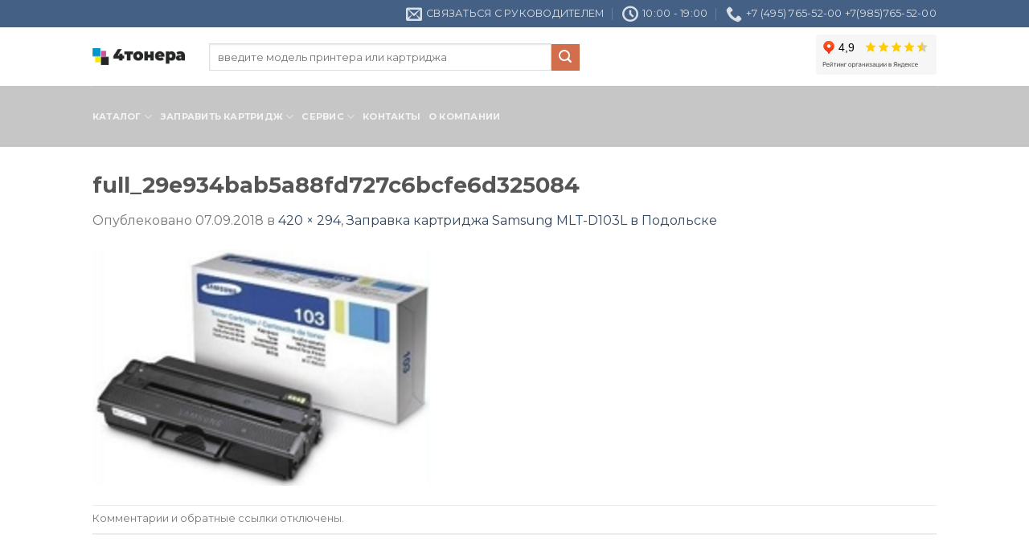

--- FILE ---
content_type: text/html; charset=UTF-8
request_url: https://4tonera.ru/?attachment_id=654
body_size: 14634
content:
<!DOCTYPE html>
<!--[if IE 9 ]> <html dir="ltr" lang="ru-RU" prefix="og: https://ogp.me/ns#" class="ie9 loading-site no-js"> <![endif]-->
<!--[if IE 8 ]> <html dir="ltr" lang="ru-RU" prefix="og: https://ogp.me/ns#" class="ie8 loading-site no-js"> <![endif]-->
<!--[if (gte IE 9)|!(IE)]><!--><html dir="ltr" lang="ru-RU" prefix="og: https://ogp.me/ns#" class="loading-site no-js"> <!--<![endif]-->
<head>
	<meta charset="UTF-8" />
	<link rel="profile" href="http://gmpg.org/xfn/11" />
	<link rel="pingback" href="https://4tonera.ru/xmlrpc.php" />

	<script>(function(html){html.className = html.className.replace(/\bno-js\b/,'js')})(document.documentElement);</script>
<title>full_29e934bab5a88fd727c6bcfe6d325084 | 4тонера</title>

		<!-- All in One SEO 4.9.3 - aioseo.com -->
	<meta name="robots" content="max-image-preview:large" />
	<meta name="author" content="admin"/>
	<link rel="canonical" href="https://4tonera.ru/?attachment_id=654#main" />
	<meta name="generator" content="All in One SEO (AIOSEO) 4.9.3" />
		<meta property="og:locale" content="ru_RU" />
		<meta property="og:site_name" content="4тонера | Заправка принтеров в Подольске, Климовске, Щербинке, Львовском" />
		<meta property="og:type" content="article" />
		<meta property="og:title" content="full_29e934bab5a88fd727c6bcfe6d325084 | 4тонера" />
		<meta property="og:url" content="https://4tonera.ru/?attachment_id=654#main" />
		<meta property="article:published_time" content="2018-09-06T21:31:45+00:00" />
		<meta property="article:modified_time" content="2018-09-06T21:31:51+00:00" />
		<meta name="twitter:card" content="summary" />
		<meta name="twitter:title" content="full_29e934bab5a88fd727c6bcfe6d325084 | 4тонера" />
		<script type="application/ld+json" class="aioseo-schema">
			{"@context":"https:\/\/schema.org","@graph":[{"@type":"BreadcrumbList","@id":"https:\/\/4tonera.ru\/?attachment_id=654#main#breadcrumblist","itemListElement":[{"@type":"ListItem","@id":"https:\/\/4tonera.ru#listItem","position":1,"name":"\u0413\u043b\u0430\u0432\u043d\u0430\u044f","item":"https:\/\/4tonera.ru","nextItem":{"@type":"ListItem","@id":"https:\/\/4tonera.ru\/?attachment_id=654#main#listItem","name":"full_29e934bab5a88fd727c6bcfe6d325084"}},{"@type":"ListItem","@id":"https:\/\/4tonera.ru\/?attachment_id=654#main#listItem","position":2,"name":"full_29e934bab5a88fd727c6bcfe6d325084","previousItem":{"@type":"ListItem","@id":"https:\/\/4tonera.ru#listItem","name":"\u0413\u043b\u0430\u0432\u043d\u0430\u044f"}}]},{"@type":"ItemPage","@id":"https:\/\/4tonera.ru\/?attachment_id=654#main#itempage","url":"https:\/\/4tonera.ru\/?attachment_id=654#main","name":"full_29e934bab5a88fd727c6bcfe6d325084 | 4\u0442\u043e\u043d\u0435\u0440\u0430","inLanguage":"ru-RU","isPartOf":{"@id":"https:\/\/4tonera.ru\/#website"},"breadcrumb":{"@id":"https:\/\/4tonera.ru\/?attachment_id=654#main#breadcrumblist"},"author":{"@id":"https:\/\/4tonera.ru\/author\/admin\/#author"},"creator":{"@id":"https:\/\/4tonera.ru\/author\/admin\/#author"},"datePublished":"2018-09-07T00:31:45+03:00","dateModified":"2018-09-07T00:31:51+03:00"},{"@type":"Organization","@id":"https:\/\/4tonera.ru\/#organization","name":"4\u0442\u043e\u043d\u0435\u0440\u0430","description":"\u0417\u0430\u043f\u0440\u0430\u0432\u043a\u0430 \u043f\u0440\u0438\u043d\u0442\u0435\u0440\u043e\u0432 \u0432 \u041f\u043e\u0434\u043e\u043b\u044c\u0441\u043a\u0435, \u041a\u043b\u0438\u043c\u043e\u0432\u0441\u043a\u0435, \u0429\u0435\u0440\u0431\u0438\u043d\u043a\u0435, \u041b\u044c\u0432\u043e\u0432\u0441\u043a\u043e\u043c","url":"https:\/\/4tonera.ru\/"},{"@type":"Person","@id":"https:\/\/4tonera.ru\/author\/admin\/#author","url":"https:\/\/4tonera.ru\/author\/admin\/","name":"admin","image":{"@type":"ImageObject","@id":"https:\/\/4tonera.ru\/?attachment_id=654#main#authorImage","url":"https:\/\/secure.gravatar.com\/avatar\/ac852d35f791429a4335a93500f3e0339c787e16bd65f1f4abf1b52b668ca724?s=96&d=mm&r=g","width":96,"height":96,"caption":"admin"}},{"@type":"WebSite","@id":"https:\/\/4tonera.ru\/#website","url":"https:\/\/4tonera.ru\/","name":"4\u0442\u043e\u043d\u0435\u0440\u0430","description":"\u0417\u0430\u043f\u0440\u0430\u0432\u043a\u0430 \u043f\u0440\u0438\u043d\u0442\u0435\u0440\u043e\u0432 \u0432 \u041f\u043e\u0434\u043e\u043b\u044c\u0441\u043a\u0435, \u041a\u043b\u0438\u043c\u043e\u0432\u0441\u043a\u0435, \u0429\u0435\u0440\u0431\u0438\u043d\u043a\u0435, \u041b\u044c\u0432\u043e\u0432\u0441\u043a\u043e\u043c","inLanguage":"ru-RU","publisher":{"@id":"https:\/\/4tonera.ru\/#organization"}}]}
		</script>
		<!-- All in One SEO -->

<meta name="viewport" content="width=device-width, initial-scale=1, maximum-scale=1" /><link rel='dns-prefetch' href='//fonts.googleapis.com' />
<link rel="alternate" type="application/rss+xml" title="4тонера &raquo; Лента" href="https://4tonera.ru/feed/" />
<link rel="alternate" type="application/rss+xml" title="4тонера &raquo; Лента комментариев" href="https://4tonera.ru/comments/feed/" />
<link rel="alternate" title="oEmbed (JSON)" type="application/json+oembed" href="https://4tonera.ru/wp-json/oembed/1.0/embed?url=https%3A%2F%2F4tonera.ru%2F%3Fattachment_id%3D654%23main" />
<link rel="alternate" title="oEmbed (XML)" type="text/xml+oembed" href="https://4tonera.ru/wp-json/oembed/1.0/embed?url=https%3A%2F%2F4tonera.ru%2F%3Fattachment_id%3D654%23main&#038;format=xml" />
<style id='wp-img-auto-sizes-contain-inline-css' type='text/css'>
img:is([sizes=auto i],[sizes^="auto," i]){contain-intrinsic-size:3000px 1500px}
/*# sourceURL=wp-img-auto-sizes-contain-inline-css */
</style>
<style id='wp-emoji-styles-inline-css' type='text/css'>

	img.wp-smiley, img.emoji {
		display: inline !important;
		border: none !important;
		box-shadow: none !important;
		height: 1em !important;
		width: 1em !important;
		margin: 0 0.07em !important;
		vertical-align: -0.1em !important;
		background: none !important;
		padding: 0 !important;
	}
/*# sourceURL=wp-emoji-styles-inline-css */
</style>
<style id='wp-block-library-inline-css' type='text/css'>
:root{--wp-block-synced-color:#7a00df;--wp-block-synced-color--rgb:122,0,223;--wp-bound-block-color:var(--wp-block-synced-color);--wp-editor-canvas-background:#ddd;--wp-admin-theme-color:#007cba;--wp-admin-theme-color--rgb:0,124,186;--wp-admin-theme-color-darker-10:#006ba1;--wp-admin-theme-color-darker-10--rgb:0,107,160.5;--wp-admin-theme-color-darker-20:#005a87;--wp-admin-theme-color-darker-20--rgb:0,90,135;--wp-admin-border-width-focus:2px}@media (min-resolution:192dpi){:root{--wp-admin-border-width-focus:1.5px}}.wp-element-button{cursor:pointer}:root .has-very-light-gray-background-color{background-color:#eee}:root .has-very-dark-gray-background-color{background-color:#313131}:root .has-very-light-gray-color{color:#eee}:root .has-very-dark-gray-color{color:#313131}:root .has-vivid-green-cyan-to-vivid-cyan-blue-gradient-background{background:linear-gradient(135deg,#00d084,#0693e3)}:root .has-purple-crush-gradient-background{background:linear-gradient(135deg,#34e2e4,#4721fb 50%,#ab1dfe)}:root .has-hazy-dawn-gradient-background{background:linear-gradient(135deg,#faaca8,#dad0ec)}:root .has-subdued-olive-gradient-background{background:linear-gradient(135deg,#fafae1,#67a671)}:root .has-atomic-cream-gradient-background{background:linear-gradient(135deg,#fdd79a,#004a59)}:root .has-nightshade-gradient-background{background:linear-gradient(135deg,#330968,#31cdcf)}:root .has-midnight-gradient-background{background:linear-gradient(135deg,#020381,#2874fc)}:root{--wp--preset--font-size--normal:16px;--wp--preset--font-size--huge:42px}.has-regular-font-size{font-size:1em}.has-larger-font-size{font-size:2.625em}.has-normal-font-size{font-size:var(--wp--preset--font-size--normal)}.has-huge-font-size{font-size:var(--wp--preset--font-size--huge)}.has-text-align-center{text-align:center}.has-text-align-left{text-align:left}.has-text-align-right{text-align:right}.has-fit-text{white-space:nowrap!important}#end-resizable-editor-section{display:none}.aligncenter{clear:both}.items-justified-left{justify-content:flex-start}.items-justified-center{justify-content:center}.items-justified-right{justify-content:flex-end}.items-justified-space-between{justify-content:space-between}.screen-reader-text{border:0;clip-path:inset(50%);height:1px;margin:-1px;overflow:hidden;padding:0;position:absolute;width:1px;word-wrap:normal!important}.screen-reader-text:focus{background-color:#ddd;clip-path:none;color:#444;display:block;font-size:1em;height:auto;left:5px;line-height:normal;padding:15px 23px 14px;text-decoration:none;top:5px;width:auto;z-index:100000}html :where(.has-border-color){border-style:solid}html :where([style*=border-top-color]){border-top-style:solid}html :where([style*=border-right-color]){border-right-style:solid}html :where([style*=border-bottom-color]){border-bottom-style:solid}html :where([style*=border-left-color]){border-left-style:solid}html :where([style*=border-width]){border-style:solid}html :where([style*=border-top-width]){border-top-style:solid}html :where([style*=border-right-width]){border-right-style:solid}html :where([style*=border-bottom-width]){border-bottom-style:solid}html :where([style*=border-left-width]){border-left-style:solid}html :where(img[class*=wp-image-]){height:auto;max-width:100%}:where(figure){margin:0 0 1em}html :where(.is-position-sticky){--wp-admin--admin-bar--position-offset:var(--wp-admin--admin-bar--height,0px)}@media screen and (max-width:600px){html :where(.is-position-sticky){--wp-admin--admin-bar--position-offset:0px}}

/*# sourceURL=wp-block-library-inline-css */
</style><link rel='stylesheet' id='wc-blocks-style-css' href='https://4tonera.ru/wp-content/plugins/woocommerce/assets/client/blocks/wc-blocks.css?ver=wc-10.4.3' type='text/css' media='all' />
<style id='global-styles-inline-css' type='text/css'>
:root{--wp--preset--aspect-ratio--square: 1;--wp--preset--aspect-ratio--4-3: 4/3;--wp--preset--aspect-ratio--3-4: 3/4;--wp--preset--aspect-ratio--3-2: 3/2;--wp--preset--aspect-ratio--2-3: 2/3;--wp--preset--aspect-ratio--16-9: 16/9;--wp--preset--aspect-ratio--9-16: 9/16;--wp--preset--color--black: #000000;--wp--preset--color--cyan-bluish-gray: #abb8c3;--wp--preset--color--white: #ffffff;--wp--preset--color--pale-pink: #f78da7;--wp--preset--color--vivid-red: #cf2e2e;--wp--preset--color--luminous-vivid-orange: #ff6900;--wp--preset--color--luminous-vivid-amber: #fcb900;--wp--preset--color--light-green-cyan: #7bdcb5;--wp--preset--color--vivid-green-cyan: #00d084;--wp--preset--color--pale-cyan-blue: #8ed1fc;--wp--preset--color--vivid-cyan-blue: #0693e3;--wp--preset--color--vivid-purple: #9b51e0;--wp--preset--gradient--vivid-cyan-blue-to-vivid-purple: linear-gradient(135deg,rgb(6,147,227) 0%,rgb(155,81,224) 100%);--wp--preset--gradient--light-green-cyan-to-vivid-green-cyan: linear-gradient(135deg,rgb(122,220,180) 0%,rgb(0,208,130) 100%);--wp--preset--gradient--luminous-vivid-amber-to-luminous-vivid-orange: linear-gradient(135deg,rgb(252,185,0) 0%,rgb(255,105,0) 100%);--wp--preset--gradient--luminous-vivid-orange-to-vivid-red: linear-gradient(135deg,rgb(255,105,0) 0%,rgb(207,46,46) 100%);--wp--preset--gradient--very-light-gray-to-cyan-bluish-gray: linear-gradient(135deg,rgb(238,238,238) 0%,rgb(169,184,195) 100%);--wp--preset--gradient--cool-to-warm-spectrum: linear-gradient(135deg,rgb(74,234,220) 0%,rgb(151,120,209) 20%,rgb(207,42,186) 40%,rgb(238,44,130) 60%,rgb(251,105,98) 80%,rgb(254,248,76) 100%);--wp--preset--gradient--blush-light-purple: linear-gradient(135deg,rgb(255,206,236) 0%,rgb(152,150,240) 100%);--wp--preset--gradient--blush-bordeaux: linear-gradient(135deg,rgb(254,205,165) 0%,rgb(254,45,45) 50%,rgb(107,0,62) 100%);--wp--preset--gradient--luminous-dusk: linear-gradient(135deg,rgb(255,203,112) 0%,rgb(199,81,192) 50%,rgb(65,88,208) 100%);--wp--preset--gradient--pale-ocean: linear-gradient(135deg,rgb(255,245,203) 0%,rgb(182,227,212) 50%,rgb(51,167,181) 100%);--wp--preset--gradient--electric-grass: linear-gradient(135deg,rgb(202,248,128) 0%,rgb(113,206,126) 100%);--wp--preset--gradient--midnight: linear-gradient(135deg,rgb(2,3,129) 0%,rgb(40,116,252) 100%);--wp--preset--font-size--small: 13px;--wp--preset--font-size--medium: 20px;--wp--preset--font-size--large: 36px;--wp--preset--font-size--x-large: 42px;--wp--preset--spacing--20: 0.44rem;--wp--preset--spacing--30: 0.67rem;--wp--preset--spacing--40: 1rem;--wp--preset--spacing--50: 1.5rem;--wp--preset--spacing--60: 2.25rem;--wp--preset--spacing--70: 3.38rem;--wp--preset--spacing--80: 5.06rem;--wp--preset--shadow--natural: 6px 6px 9px rgba(0, 0, 0, 0.2);--wp--preset--shadow--deep: 12px 12px 50px rgba(0, 0, 0, 0.4);--wp--preset--shadow--sharp: 6px 6px 0px rgba(0, 0, 0, 0.2);--wp--preset--shadow--outlined: 6px 6px 0px -3px rgb(255, 255, 255), 6px 6px rgb(0, 0, 0);--wp--preset--shadow--crisp: 6px 6px 0px rgb(0, 0, 0);}:where(.is-layout-flex){gap: 0.5em;}:where(.is-layout-grid){gap: 0.5em;}body .is-layout-flex{display: flex;}.is-layout-flex{flex-wrap: wrap;align-items: center;}.is-layout-flex > :is(*, div){margin: 0;}body .is-layout-grid{display: grid;}.is-layout-grid > :is(*, div){margin: 0;}:where(.wp-block-columns.is-layout-flex){gap: 2em;}:where(.wp-block-columns.is-layout-grid){gap: 2em;}:where(.wp-block-post-template.is-layout-flex){gap: 1.25em;}:where(.wp-block-post-template.is-layout-grid){gap: 1.25em;}.has-black-color{color: var(--wp--preset--color--black) !important;}.has-cyan-bluish-gray-color{color: var(--wp--preset--color--cyan-bluish-gray) !important;}.has-white-color{color: var(--wp--preset--color--white) !important;}.has-pale-pink-color{color: var(--wp--preset--color--pale-pink) !important;}.has-vivid-red-color{color: var(--wp--preset--color--vivid-red) !important;}.has-luminous-vivid-orange-color{color: var(--wp--preset--color--luminous-vivid-orange) !important;}.has-luminous-vivid-amber-color{color: var(--wp--preset--color--luminous-vivid-amber) !important;}.has-light-green-cyan-color{color: var(--wp--preset--color--light-green-cyan) !important;}.has-vivid-green-cyan-color{color: var(--wp--preset--color--vivid-green-cyan) !important;}.has-pale-cyan-blue-color{color: var(--wp--preset--color--pale-cyan-blue) !important;}.has-vivid-cyan-blue-color{color: var(--wp--preset--color--vivid-cyan-blue) !important;}.has-vivid-purple-color{color: var(--wp--preset--color--vivid-purple) !important;}.has-black-background-color{background-color: var(--wp--preset--color--black) !important;}.has-cyan-bluish-gray-background-color{background-color: var(--wp--preset--color--cyan-bluish-gray) !important;}.has-white-background-color{background-color: var(--wp--preset--color--white) !important;}.has-pale-pink-background-color{background-color: var(--wp--preset--color--pale-pink) !important;}.has-vivid-red-background-color{background-color: var(--wp--preset--color--vivid-red) !important;}.has-luminous-vivid-orange-background-color{background-color: var(--wp--preset--color--luminous-vivid-orange) !important;}.has-luminous-vivid-amber-background-color{background-color: var(--wp--preset--color--luminous-vivid-amber) !important;}.has-light-green-cyan-background-color{background-color: var(--wp--preset--color--light-green-cyan) !important;}.has-vivid-green-cyan-background-color{background-color: var(--wp--preset--color--vivid-green-cyan) !important;}.has-pale-cyan-blue-background-color{background-color: var(--wp--preset--color--pale-cyan-blue) !important;}.has-vivid-cyan-blue-background-color{background-color: var(--wp--preset--color--vivid-cyan-blue) !important;}.has-vivid-purple-background-color{background-color: var(--wp--preset--color--vivid-purple) !important;}.has-black-border-color{border-color: var(--wp--preset--color--black) !important;}.has-cyan-bluish-gray-border-color{border-color: var(--wp--preset--color--cyan-bluish-gray) !important;}.has-white-border-color{border-color: var(--wp--preset--color--white) !important;}.has-pale-pink-border-color{border-color: var(--wp--preset--color--pale-pink) !important;}.has-vivid-red-border-color{border-color: var(--wp--preset--color--vivid-red) !important;}.has-luminous-vivid-orange-border-color{border-color: var(--wp--preset--color--luminous-vivid-orange) !important;}.has-luminous-vivid-amber-border-color{border-color: var(--wp--preset--color--luminous-vivid-amber) !important;}.has-light-green-cyan-border-color{border-color: var(--wp--preset--color--light-green-cyan) !important;}.has-vivid-green-cyan-border-color{border-color: var(--wp--preset--color--vivid-green-cyan) !important;}.has-pale-cyan-blue-border-color{border-color: var(--wp--preset--color--pale-cyan-blue) !important;}.has-vivid-cyan-blue-border-color{border-color: var(--wp--preset--color--vivid-cyan-blue) !important;}.has-vivid-purple-border-color{border-color: var(--wp--preset--color--vivid-purple) !important;}.has-vivid-cyan-blue-to-vivid-purple-gradient-background{background: var(--wp--preset--gradient--vivid-cyan-blue-to-vivid-purple) !important;}.has-light-green-cyan-to-vivid-green-cyan-gradient-background{background: var(--wp--preset--gradient--light-green-cyan-to-vivid-green-cyan) !important;}.has-luminous-vivid-amber-to-luminous-vivid-orange-gradient-background{background: var(--wp--preset--gradient--luminous-vivid-amber-to-luminous-vivid-orange) !important;}.has-luminous-vivid-orange-to-vivid-red-gradient-background{background: var(--wp--preset--gradient--luminous-vivid-orange-to-vivid-red) !important;}.has-very-light-gray-to-cyan-bluish-gray-gradient-background{background: var(--wp--preset--gradient--very-light-gray-to-cyan-bluish-gray) !important;}.has-cool-to-warm-spectrum-gradient-background{background: var(--wp--preset--gradient--cool-to-warm-spectrum) !important;}.has-blush-light-purple-gradient-background{background: var(--wp--preset--gradient--blush-light-purple) !important;}.has-blush-bordeaux-gradient-background{background: var(--wp--preset--gradient--blush-bordeaux) !important;}.has-luminous-dusk-gradient-background{background: var(--wp--preset--gradient--luminous-dusk) !important;}.has-pale-ocean-gradient-background{background: var(--wp--preset--gradient--pale-ocean) !important;}.has-electric-grass-gradient-background{background: var(--wp--preset--gradient--electric-grass) !important;}.has-midnight-gradient-background{background: var(--wp--preset--gradient--midnight) !important;}.has-small-font-size{font-size: var(--wp--preset--font-size--small) !important;}.has-medium-font-size{font-size: var(--wp--preset--font-size--medium) !important;}.has-large-font-size{font-size: var(--wp--preset--font-size--large) !important;}.has-x-large-font-size{font-size: var(--wp--preset--font-size--x-large) !important;}
/*# sourceURL=global-styles-inline-css */
</style>

<style id='classic-theme-styles-inline-css' type='text/css'>
/*! This file is auto-generated */
.wp-block-button__link{color:#fff;background-color:#32373c;border-radius:9999px;box-shadow:none;text-decoration:none;padding:calc(.667em + 2px) calc(1.333em + 2px);font-size:1.125em}.wp-block-file__button{background:#32373c;color:#fff;text-decoration:none}
/*# sourceURL=/wp-includes/css/classic-themes.min.css */
</style>
<style id='woocommerce-inline-inline-css' type='text/css'>
.woocommerce form .form-row .required { visibility: visible; }
/*# sourceURL=woocommerce-inline-inline-css */
</style>
<link rel='stylesheet' id='flatsome-main-css' href='https://4tonera.ru/wp-content/themes/flatsome/assets/css/flatsome.css?ver=3.14.3' type='text/css' media='all' />
<style id='flatsome-main-inline-css' type='text/css'>
@font-face {
				font-family: "fl-icons";
				font-display: block;
				src: url(https://4tonera.ru/wp-content/themes/flatsome/assets/css/icons/fl-icons.eot?v=3.14.3);
				src:
					url(https://4tonera.ru/wp-content/themes/flatsome/assets/css/icons/fl-icons.eot#iefix?v=3.14.3) format("embedded-opentype"),
					url(https://4tonera.ru/wp-content/themes/flatsome/assets/css/icons/fl-icons.woff2?v=3.14.3) format("woff2"),
					url(https://4tonera.ru/wp-content/themes/flatsome/assets/css/icons/fl-icons.ttf?v=3.14.3) format("truetype"),
					url(https://4tonera.ru/wp-content/themes/flatsome/assets/css/icons/fl-icons.woff?v=3.14.3) format("woff"),
					url(https://4tonera.ru/wp-content/themes/flatsome/assets/css/icons/fl-icons.svg?v=3.14.3#fl-icons) format("svg");
			}
/*# sourceURL=flatsome-main-inline-css */
</style>
<link rel='stylesheet' id='flatsome-shop-css' href='https://4tonera.ru/wp-content/themes/flatsome/assets/css/flatsome-shop.css?ver=3.14.3' type='text/css' media='all' />
<link rel='stylesheet' id='flatsome-style-css' href='https://4tonera.ru/wp-content/themes/flatsome-child/style.css?ver=3.0' type='text/css' media='all' />
<link rel='stylesheet' id='flatsome-googlefonts-css' href='//fonts.googleapis.com/css?family=Montserrat%3Aregular%2C700%2Cregular%2C700%7CMontserrat+Alternates%3Aregular%2Cregular&#038;display=swap&#038;ver=3.9' type='text/css' media='all' />
<script type="text/javascript" src="https://4tonera.ru/wp-includes/js/jquery/jquery.min.js?ver=3.7.1" id="jquery-core-js"></script>
<script type="text/javascript" src="https://4tonera.ru/wp-includes/js/jquery/jquery-migrate.min.js?ver=3.4.1" id="jquery-migrate-js"></script>
<script type="text/javascript" src="https://4tonera.ru/wp-content/plugins/woocommerce/assets/js/jquery-blockui/jquery.blockUI.min.js?ver=2.7.0-wc.10.4.3" id="wc-jquery-blockui-js" defer="defer" data-wp-strategy="defer"></script>
<script type="text/javascript" src="https://4tonera.ru/wp-content/plugins/woocommerce/assets/js/js-cookie/js.cookie.min.js?ver=2.1.4-wc.10.4.3" id="wc-js-cookie-js" defer="defer" data-wp-strategy="defer"></script>
<script type="text/javascript" id="woocommerce-js-extra">
/* <![CDATA[ */
var woocommerce_params = {"ajax_url":"/wp-admin/admin-ajax.php","wc_ajax_url":"/?wc-ajax=%%endpoint%%","i18n_password_show":"\u041f\u043e\u043a\u0430\u0437\u0430\u0442\u044c \u043f\u0430\u0440\u043e\u043b\u044c","i18n_password_hide":"\u0421\u043a\u0440\u044b\u0442\u044c \u043f\u0430\u0440\u043e\u043b\u044c"};
//# sourceURL=woocommerce-js-extra
/* ]]> */
</script>
<script type="text/javascript" src="https://4tonera.ru/wp-content/plugins/woocommerce/assets/js/frontend/woocommerce.min.js?ver=10.4.3" id="woocommerce-js" defer="defer" data-wp-strategy="defer"></script>
<link rel="https://api.w.org/" href="https://4tonera.ru/wp-json/" /><link rel="alternate" title="JSON" type="application/json" href="https://4tonera.ru/wp-json/wp/v2/media/654" /><link rel="EditURI" type="application/rsd+xml" title="RSD" href="https://4tonera.ru/xmlrpc.php?rsd" />
<meta name="generator" content="WordPress 6.9" />
<meta name="generator" content="WooCommerce 10.4.3" />
<link rel='shortlink' href='https://4tonera.ru/?p=654' />
<style>.bg{opacity: 0; transition: opacity 1s; -webkit-transition: opacity 1s;} .bg-loaded{opacity: 1;}</style><!--[if IE]><link rel="stylesheet" type="text/css" href="https://4tonera.ru/wp-content/themes/flatsome/assets/css/ie-fallback.css"><script src="//cdnjs.cloudflare.com/ajax/libs/html5shiv/3.6.1/html5shiv.js"></script><script>var head = document.getElementsByTagName('head')[0],style = document.createElement('style');style.type = 'text/css';style.styleSheet.cssText = ':before,:after{content:none !important';head.appendChild(style);setTimeout(function(){head.removeChild(style);}, 0);</script><script src="https://4tonera.ru/wp-content/themes/flatsome/assets/libs/ie-flexibility.js"></script><![endif]-->	<noscript><style>.woocommerce-product-gallery{ opacity: 1 !important; }</style></noscript>
	<link rel="icon" href="https://4tonera.ru/wp-content/uploads/2019/12/Лого-прозрачный-фон-100x100.png" sizes="32x32" />
<link rel="icon" href="https://4tonera.ru/wp-content/uploads/2019/12/Лого-прозрачный-фон.png" sizes="192x192" />
<link rel="apple-touch-icon" href="https://4tonera.ru/wp-content/uploads/2019/12/Лого-прозрачный-фон.png" />
<meta name="msapplication-TileImage" content="https://4tonera.ru/wp-content/uploads/2019/12/Лого-прозрачный-фон.png" />
<style id="custom-css" type="text/css">:root {--primary-color: #446084;}.header-main{height: 73px}#logo img{max-height: 73px}#logo{width:115px;}.header-bottom{min-height: 76px}.header-top{min-height: 20px}.transparent .header-main{height: 265px}.transparent #logo img{max-height: 265px}.has-transparent + .page-title:first-of-type,.has-transparent + #main > .page-title,.has-transparent + #main > div > .page-title,.has-transparent + #main .page-header-wrapper:first-of-type .page-title{padding-top: 345px;}.header.show-on-scroll,.stuck .header-main{height:73px!important}.stuck #logo img{max-height: 73px!important}.search-form{ width: 61%;}.header-bg-color, .header-wrapper {background-color: rgba(255,255,255,0.9)}.header-bottom {background-color: #c6c6c6}.header-wrapper:not(.stuck) .header-main .header-nav{margin-top: 1px }.stuck .header-main .nav > li > a{line-height: 50px }@media (max-width: 549px) {.header-main{height: 30px}#logo img{max-height: 30px}}.nav-dropdown{border-radius:15px}.nav-dropdown{font-size:50%}body{font-size: 100%;}@media screen and (max-width: 549px){body{font-size: 100%;}}body{font-family:"Montserrat", sans-serif}body{font-weight: 0}.nav > li > a {font-family:"Montserrat", sans-serif;}.mobile-sidebar-levels-2 .nav > li > ul > li > a {font-family:"Montserrat", sans-serif;}.nav > li > a {font-weight: 700;}.mobile-sidebar-levels-2 .nav > li > ul > li > a {font-weight: 700;}h1,h2,h3,h4,h5,h6,.heading-font, .off-canvas-center .nav-sidebar.nav-vertical > li > a{font-family: "Montserrat", sans-serif;}h1,h2,h3,h4,h5,h6,.heading-font,.banner h1,.banner h2{font-weight: 700;}.alt-font{font-family: "Montserrat Alternates", sans-serif;}.alt-font{font-weight: 0!important;}@media screen and (min-width: 550px){.products .box-vertical .box-image{min-width: 247px!important;width: 247px!important;}}.header-main .social-icons,.header-main .cart-icon strong,.header-main .menu-title,.header-main .header-button > .button.is-outline,.header-main .nav > li > a > i:not(.icon-angle-down){color: #dd3333!important;}.header-main .header-button > .button.is-outline,.header-main .cart-icon strong:after,.header-main .cart-icon strong{border-color: #dd3333!important;}.header-main .header-button > .button:not(.is-outline){background-color: #dd3333!important;}.header-main .current-dropdown .cart-icon strong,.header-main .header-button > .button:hover,.header-main .header-button > .button:hover i,.header-main .header-button > .button:hover span{color:#FFF!important;}.header-main .menu-title:hover,.header-main .social-icons a:hover,.header-main .header-button > .button.is-outline:hover,.header-main .nav > li > a:hover > i:not(.icon-angle-down){color: #000000!important;}.header-main .current-dropdown .cart-icon strong,.header-main .header-button > .button:hover{background-color: #000000!important;}.header-main .current-dropdown .cart-icon strong:after,.header-main .current-dropdown .cart-icon strong,.header-main .header-button > .button:hover{border-color: #000000!important;}.label-new.menu-item > a:after{content:"Новое";}.label-hot.menu-item > a:after{content:"Горячее предложение";}.label-sale.menu-item > a:after{content:"Распродажа";}.label-popular.menu-item > a:after{content:"Самые популярные";}</style>		<style type="text/css" id="wp-custom-css">
			.top-bar-nav>li:first-child {
    display: none;
}

.formatted_desc th {
    background-color: #727272;
    color: #fff;
    padding: 5px;
    font-size: 14px;
    text-transform: none;
}

.formatted_desc td {
    padding: 5px;
}

.formatted_desc tr:nth-child(even) td {
    background-color: #E5E5E5;
}

.formatted_desc th:nth-child(n+3), .formatted_desc td:nth-child(n+3) {
    text-align: center;
}

.formatted_desc tr:hover td {
    /* 	color: #000; */
    background-color: #ccc;
}

.formatted_desc td:nth-child(-n +2) strong {
    font-weight: normal;
    color: red;
}

.formatted_desc ul {
    margin: 0;
    padding: 0;
    list-style: none;
}

.formatted_desc li {
    margin: 0;
    position: relative;
}

.formatted_desc td:nth-child(-n +2) li {
    padding-left: 18px;
}

/* цвета картриджей в таблицу */

.formatted_desc td span {
    display: block;
}

.formatted_desc td span+br {
    display: none;
}

.formatted_desc td:first-child span {
    position: relative;
    padding-left: 18px;
}

.formatted_desc td:nth-child(-n +2) span::before, .formatted_desc td:nth-child(-n +2) li::before {
    content: "";
    position: absolute;
    left: 0;
    top: 50%;
    transform: translatey(-50%);
    width: 13px;
    height: 13px;
    border-radius: 50%;
}

.formatted_desc td .black::before {
    background-color: #000;
}

.formatted_desc td .cyan::before {
    background-color: #00FFFF;
}

.formatted_desc td .magenta::before {
    background-color: #FF00FF;
}

.formatted_desc td .yellow::before {
    background-color: #FFFF00;
}		</style>
		</head>

<body class="attachment wp-singular attachment-template-default single single-attachment postid-654 attachmentid-654 attachment-jpeg wp-theme-flatsome wp-child-theme-flatsome-child theme-flatsome woocommerce-no-js lightbox nav-dropdown-has-arrow nav-dropdown-has-shadow nav-dropdown-has-border catalog-mode">


<a class="skip-link screen-reader-text" href="#main">Skip to content</a>

<div id="wrapper">

	
	<header id="header" class="header has-sticky sticky-jump">
		<div class="header-wrapper">
			<div id="top-bar" class="header-top hide-for-sticky nav-dark">
    <div class="flex-row container">
      <div class="flex-col hide-for-medium flex-left">
          <ul class="nav nav-left medium-nav-center nav-small  nav-tabs">
                        </ul>
      </div>

      <div class="flex-col hide-for-medium flex-center">
          <ul class="nav nav-center nav-small  nav-tabs">
                        </ul>
      </div>

      <div class="flex-col hide-for-medium flex-right">
         <ul class="nav top-bar-nav nav-right nav-small  nav-tabs">
              <li><a href="https://4tonera.ru/wp-admin/customize.php?url=https://4tonera.ru/?attachment_id=654#main&autofocus%5Bsection%5D=menu_locations">Assign a menu in Theme Options > Menus</a></li><li class="header-contact-wrapper">
		<ul id="header-contact" class="nav nav-divided nav-uppercase header-contact">
		
						<li class="">
			  <a href="mailto:info@4tonera.ru" class="tooltip" title="info@4tonera.ru">
				  <i class="icon-envelop" ></i>			       <span>
			       	связаться с руководителем			       </span>
			  </a>
			</li>
					
						<li class="">
			  <a class="tooltip" title="10:00 - 19:00 ">
			  	   <i class="icon-clock" ></i>			        <span>10:00 - 19:00</span>
			  </a>
			 </li>
			
						<li class="">
			  <a href="tel:+7 (495) 765-52-00 +7(985)765-52-00‬" class="tooltip" title="+7 (495) 765-52-00 +7(985)765-52-00‬">
			     <i class="icon-phone" ></i>			      <span>+7 (495) 765-52-00 +7(985)765-52-00‬</span>
			  </a>
			</li>
				</ul>
</li>          </ul>
      </div>

            <div class="flex-col show-for-medium flex-grow">
          <ul class="nav nav-center nav-small mobile-nav  nav-tabs">
              <li class="header-contact-wrapper">
		<ul id="header-contact" class="nav nav-divided nav-uppercase header-contact">
		
						<li class="">
			  <a href="mailto:info@4tonera.ru" class="tooltip" title="info@4tonera.ru">
				  <i class="icon-envelop" ></i>			       <span>
			       	связаться с руководителем			       </span>
			  </a>
			</li>
					
						<li class="">
			  <a class="tooltip" title="10:00 - 19:00 ">
			  	   <i class="icon-clock" ></i>			        <span>10:00 - 19:00</span>
			  </a>
			 </li>
			
						<li class="">
			  <a href="tel:+7 (495) 765-52-00 +7(985)765-52-00‬" class="tooltip" title="+7 (495) 765-52-00 +7(985)765-52-00‬">
			     <i class="icon-phone" ></i>			      <span>+7 (495) 765-52-00 +7(985)765-52-00‬</span>
			  </a>
			</li>
				</ul>
</li>          </ul>
      </div>
      
    </div>
</div>
<div id="masthead" class="header-main ">
      <div class="header-inner flex-row container logo-left medium-logo-center" role="navigation">

          <!-- Logo -->
          <div id="logo" class="flex-col logo">
            <!-- Header logo -->
<a href="https://4tonera.ru/" title="4тонера - Заправка принтеров в Подольске, Климовске, Щербинке, Львовском" rel="home">
    <img width="115" height="73" src="https://4tonera.ru/wp-content/uploads/2019/12/Черный-исходник-4тонера.png" class="header_logo header-logo" alt="4тонера"/><img  width="115" height="73" src="https://4tonera.ru/wp-content/uploads/2019/12/Черный-исходник-4тонера.png" class="header-logo-dark" alt="4тонера"/></a>
          </div>

          <!-- Mobile Left Elements -->
          <div class="flex-col show-for-medium flex-left">
            <ul class="mobile-nav nav nav-left ">
              <li class="nav-icon has-icon">
  <div class="header-button">		<a href="#" data-open="#main-menu" data-pos="left" data-bg="main-menu-overlay" data-color="" class="icon button circle is-outline is-small" aria-label="Menu" aria-controls="main-menu" aria-expanded="false">
		
		  <i class="icon-menu" ></i>
		  <span class="menu-title uppercase hide-for-small">Menu</span>		</a>
	 </div> </li>            </ul>
          </div>

          <!-- Left Elements -->
          <div class="flex-col hide-for-medium flex-left
            flex-grow">
            <ul class="header-nav header-nav-main nav nav-left  nav-box nav-uppercase" >
              <li class="header-search-form search-form html relative has-icon">
	<div class="header-search-form-wrapper">
		<div class="searchform-wrapper ux-search-box relative is-normal"><form role="search" method="get" class="searchform" action="https://4tonera.ru/">
	<div class="flex-row relative">
						<div class="flex-col flex-grow">
			<label class="screen-reader-text" for="woocommerce-product-search-field-0">Искать:</label>
			<input type="search" id="woocommerce-product-search-field-0" class="search-field mb-0" placeholder="введите модель принтера или картриджа" value="" name="s" />
			<input type="hidden" name="post_type" value="product" />
					</div>
		<div class="flex-col">
			<button type="submit" value="Поиск" class="ux-search-submit submit-button secondary button icon mb-0" aria-label="Submit">
				<i class="icon-search" ></i>			</button>
		</div>
	</div>
	<div class="live-search-results text-left z-top"></div>
</form>
</div>	</div>
</li>            </ul>
          </div>

          <!-- Right Elements -->
          <div class="flex-col hide-for-medium flex-right">
            <ul class="header-nav header-nav-main nav nav-right  nav-box nav-uppercase">
              <li class="html custom html_topbar_left"><iframe src="https://yandex.ru/sprav/widget/rating-badge/145137031259?type=rating" width="150" height="50" frameborder="0"></iframe></li>            </ul>
          </div>

          <!-- Mobile Right Elements -->
          <div class="flex-col show-for-medium flex-right">
            <ul class="mobile-nav nav nav-right ">
                          </ul>
          </div>

      </div>
     
            <div class="container"><div class="top-divider full-width"></div></div>
      </div><div id="wide-nav" class="header-bottom wide-nav nav-dark">
    <div class="flex-row container">

                        <div class="flex-col hide-for-medium flex-left">
                <ul class="nav header-nav header-bottom-nav nav-left  nav-line-grow nav-size-small nav-spacing-small nav-uppercase">
                    <li id="menu-item-82" class="menu-item menu-item-type-post_type menu-item-object-page menu-item-home menu-item-has-children menu-item-82 menu-item-design-default has-dropdown"><a href="https://4tonera.ru/" class="nav-top-link">Каталог<i class="icon-angle-down" ></i></a>
<ul class="sub-menu nav-dropdown nav-dropdown-bold dropdown-uppercase">
	<li id="menu-item-2258" class="menu-item menu-item-type-taxonomy menu-item-object-product_cat menu-item-has-children menu-item-2258 nav-dropdown-col"><a href="https://4tonera.ru/product-category/kartridzhi/">Картриджи</a>
	<ul class="sub-menu nav-column nav-dropdown-bold dropdown-uppercase">
		<li id="menu-item-2260" class="menu-item menu-item-type-taxonomy menu-item-object-product_cat menu-item-2260"><a href="https://4tonera.ru/product-category/kartridzhi/kartridzhi-brother-kartridzhi/">Картриджи Brother</a></li>
		<li id="menu-item-2261" class="menu-item menu-item-type-taxonomy menu-item-object-product_cat menu-item-2261"><a href="https://4tonera.ru/product-category/kartridzhi/kartridzhi-canon-kartridzhi/">Картриджи Canon</a></li>
		<li id="menu-item-2259" class="menu-item menu-item-type-taxonomy menu-item-object-product_cat menu-item-2259"><a href="https://4tonera.ru/product-category/kartridzhi/karitridzhi-epson/">Каритриджи Epson</a></li>
		<li id="menu-item-2262" class="menu-item menu-item-type-taxonomy menu-item-object-product_cat menu-item-2262"><a href="https://4tonera.ru/product-category/kartridzhi/kartridzhi-hp-kartridzhi/">Картриджи HP</a></li>
		<li id="menu-item-2263" class="menu-item menu-item-type-taxonomy menu-item-object-product_cat menu-item-2263"><a href="https://4tonera.ru/product-category/kartridzhi/kartridzhi-konica-minolta-kartridzhi/">Картриджи Konica Minolta</a></li>
		<li id="menu-item-2264" class="menu-item menu-item-type-taxonomy menu-item-object-product_cat menu-item-2264"><a href="https://4tonera.ru/product-category/kartridzhi/kartridzhi-kyocera-kartridzhi/">Картриджи Kyocera</a></li>
		<li id="menu-item-2265" class="menu-item menu-item-type-taxonomy menu-item-object-product_cat menu-item-2265"><a href="https://4tonera.ru/product-category/kartridzhi/kartridzhi-lexmark-kartridzhi/">Картриджи Lexmark</a></li>
		<li id="menu-item-2266" class="menu-item menu-item-type-taxonomy menu-item-object-product_cat menu-item-2266"><a href="https://4tonera.ru/product-category/kartridzhi/kartridzhi-oki-kartridzhi/">Картриджи OKI</a></li>
		<li id="menu-item-2267" class="menu-item menu-item-type-taxonomy menu-item-object-product_cat menu-item-2267"><a href="https://4tonera.ru/product-category/kartridzhi/kartridzhi-panasonic-kartridzhi/">Картриджи Panasonic</a></li>
		<li id="menu-item-2268" class="menu-item menu-item-type-taxonomy menu-item-object-product_cat menu-item-2268"><a href="https://4tonera.ru/product-category/kartridzhi/kartridzhi-ricoh-kartridzhi/">Картриджи Ricoh</a></li>
		<li id="menu-item-2269" class="menu-item menu-item-type-taxonomy menu-item-object-product_cat menu-item-2269"><a href="https://4tonera.ru/product-category/kartridzhi/kartridzhi-samsung-kartridzhi/">Картриджи Samsung</a></li>
		<li id="menu-item-2270" class="menu-item menu-item-type-taxonomy menu-item-object-product_cat menu-item-2270"><a href="https://4tonera.ru/product-category/kartridzhi/kartridzhi-sharp/">Картриджи Sharp</a></li>
		<li id="menu-item-2271" class="menu-item menu-item-type-taxonomy menu-item-object-product_cat menu-item-2271"><a href="https://4tonera.ru/product-category/kartridzhi/kartridzhi-toshiba-kartridzhi/">Картриджи Toshiba</a></li>
		<li id="menu-item-2272" class="menu-item menu-item-type-taxonomy menu-item-object-product_cat menu-item-2272"><a href="https://4tonera.ru/product-category/kartridzhi/kartridzhi-xerox-kartridzhi/">Картриджи Xerox</a></li>
	</ul>
</li>
</ul>
</li>
<li id="menu-item-429" class="menu-item menu-item-type-taxonomy menu-item-object-product_cat menu-item-has-children menu-item-429 menu-item-design-default has-dropdown"><a href="https://4tonera.ru/product-category/zapravit-kartridzh/" class="nav-top-link">Заправить картридж<i class="icon-angle-down" ></i></a>
<ul class="sub-menu nav-dropdown nav-dropdown-bold dropdown-uppercase">
	<li id="menu-item-431" class="menu-item menu-item-type-taxonomy menu-item-object-product_cat menu-item-431"><a href="https://4tonera.ru/product-category/zapravit-kartridzh/kartridzhi-brother/">Заправить Brother</a></li>
	<li id="menu-item-432" class="menu-item menu-item-type-taxonomy menu-item-object-product_cat menu-item-432"><a href="https://4tonera.ru/product-category/zapravit-kartridzh/kartridzhi-canon/">Заправить Canon</a></li>
	<li id="menu-item-2168" class="menu-item menu-item-type-taxonomy menu-item-object-product_cat menu-item-2168"><a href="https://4tonera.ru/product-category/zapravit-kartridzh/kartridzhi-dell/">Заправить Dell</a></li>
	<li id="menu-item-2232" class="menu-item menu-item-type-taxonomy menu-item-object-product_cat menu-item-2232"><a href="https://4tonera.ru/product-category/zapravit-kartridzh/kartridzhi-epson/">Заправить Epson</a></li>
	<li id="menu-item-430" class="menu-item menu-item-type-taxonomy menu-item-object-product_cat menu-item-430"><a href="https://4tonera.ru/product-category/zapravit-kartridzh/kartridzhi-hp/">Заправить HP</a></li>
	<li id="menu-item-433" class="menu-item menu-item-type-taxonomy menu-item-object-product_cat menu-item-433"><a href="https://4tonera.ru/product-category/zapravit-kartridzh/kartridzhi-konica-minolta/">Заправить Konica-minolta</a></li>
	<li id="menu-item-434" class="menu-item menu-item-type-taxonomy menu-item-object-product_cat menu-item-434"><a href="https://4tonera.ru/product-category/zapravit-kartridzh/kartridzhi-kyocera/">Заправить Kyocera</a></li>
	<li id="menu-item-435" class="menu-item menu-item-type-taxonomy menu-item-object-product_cat menu-item-435"><a href="https://4tonera.ru/product-category/zapravit-kartridzh/kartridzhi-lexmark/">Заправить Lexmark</a></li>
	<li id="menu-item-436" class="menu-item menu-item-type-taxonomy menu-item-object-product_cat menu-item-436"><a href="https://4tonera.ru/product-category/zapravit-kartridzh/kartridzhi-oki/">Заправить OKI</a></li>
	<li id="menu-item-437" class="menu-item menu-item-type-taxonomy menu-item-object-product_cat menu-item-437"><a href="https://4tonera.ru/product-category/zapravit-kartridzh/kartridzhi-panasonic/">Заправить Panasonic</a></li>
	<li id="menu-item-438" class="menu-item menu-item-type-taxonomy menu-item-object-product_cat menu-item-438"><a href="https://4tonera.ru/product-category/zapravit-kartridzh/kartridzhi-pantum/">Заправить Pantum</a></li>
	<li id="menu-item-2233" class="menu-item menu-item-type-taxonomy menu-item-object-product_cat menu-item-2233"><a href="https://4tonera.ru/product-category/zapravit-kartridzh/kartridzhi-philips/">Заправить Philips</a></li>
	<li id="menu-item-439" class="menu-item menu-item-type-taxonomy menu-item-object-product_cat menu-item-439"><a href="https://4tonera.ru/product-category/zapravit-kartridzh/kartridzhi-ricoh/">Заправить Ricoh</a></li>
	<li id="menu-item-440" class="menu-item menu-item-type-taxonomy menu-item-object-product_cat menu-item-440"><a href="https://4tonera.ru/product-category/zapravit-kartridzh/kartridzhi-samsung/">Заправить Samsung</a></li>
	<li id="menu-item-2234" class="menu-item menu-item-type-taxonomy menu-item-object-product_cat menu-item-2234"><a href="https://4tonera.ru/product-category/zapravit-kartridzh/krtridzhi-sharp/">Заправить Sharp</a></li>
	<li id="menu-item-2235" class="menu-item menu-item-type-taxonomy menu-item-object-product_cat menu-item-2235"><a href="https://4tonera.ru/product-category/zapravit-kartridzh/kartridzhi-toshiba/">Заправить Toshiba</a></li>
	<li id="menu-item-442" class="menu-item menu-item-type-taxonomy menu-item-object-product_cat menu-item-442"><a href="https://4tonera.ru/product-category/zapravit-kartridzh/kartridzhi-xerox/">Заправить Xerox</a></li>
</ul>
</li>
<li id="menu-item-377" class="menu-item menu-item-type-post_type menu-item-object-page menu-item-has-children menu-item-377 menu-item-design-default has-dropdown"><a href="https://4tonera.ru/servis/" class="nav-top-link">Сервис<i class="icon-angle-down" ></i></a>
<ul class="sub-menu nav-dropdown nav-dropdown-bold dropdown-uppercase">
	<li id="menu-item-1853" class="menu-item menu-item-type-post_type menu-item-object-page menu-item-1853"><a href="https://4tonera.ru/remont-printerov-i-mfu/">Ремонт принтера, МФУ</a></li>
</ul>
</li>
<li id="menu-item-81" class="menu-item menu-item-type-post_type menu-item-object-page menu-item-81 menu-item-design-default"><a href="https://4tonera.ru/kontakty/" class="nav-top-link">Контакты</a></li>
<li id="menu-item-1744" class="menu-item menu-item-type-post_type menu-item-object-page menu-item-1744 menu-item-design-default"><a href="https://4tonera.ru/o-nas/" class="nav-top-link">О компании</a></li>
                </ul>
            </div>
            
            
                        <div class="flex-col hide-for-medium flex-right flex-grow">
              <ul class="nav header-nav header-bottom-nav nav-right  nav-line-grow nav-size-small nav-spacing-small nav-uppercase">
                                 </ul>
            </div>
            
                          <div class="flex-col show-for-medium flex-grow">
                  <ul class="nav header-bottom-nav nav-center mobile-nav  nav-line-grow nav-size-small nav-spacing-small nav-uppercase">
                      <li class="html custom html_topbar_left"><iframe src="https://yandex.ru/sprav/widget/rating-badge/145137031259?type=rating" width="150" height="50" frameborder="0"></iframe></li>                  </ul>
              </div>
            
    </div>
</div>

<div class="header-bg-container fill"><div class="header-bg-image fill"></div><div class="header-bg-color fill"></div></div>		</div>
	</header>

	
	<main id="main" class="">

	<div id="primary" class="content-area image-attachment page-wrapper">
		<div id="content" class="site-content" role="main">
			<div class="row">
				<div class="large-12 columns">

				
					<article id="post-654" class="post-654 attachment type-attachment status-inherit hentry">
						<header class="entry-header">
							<h1 class="entry-title">full_29e934bab5a88fd727c6bcfe6d325084</h1>

							<div class="entry-meta">
								Опублековано <span class="entry-date"><time class="entry-date" datetime="2018-09-07T00:31:45+03:00">07.09.2018</time></span> в <a href="https://4tonera.ru/wp-content/uploads/2018/09/full_29e934bab5a88fd727c6bcfe6d325084.jpeg" title="Link to full-size image">420 &times; 294</a>, <a href="https://4tonera.ru/product/zapravka-kartridzha-samsung-mlt-d103l-v-podolske/" title="Return to Заправка картриджа Samsung MLT-D103L в Подольске" rel="gallery">Заправка картриджа Samsung MLT-D103L в Подольске</a>															</div>
						</header>

						<div class="entry-content">

							<div class="entry-attachment">
								<div class="attachment">
									
									<a href="https://4tonera.ru/wp-content/uploads/2018/09/full_29e934bab5a88fd727c6bcfe6d325084.jpeg" title="full_29e934bab5a88fd727c6bcfe6d325084" rel="attachment"><img width="420" height="294" src="https://4tonera.ru/wp-content/uploads/2018/09/full_29e934bab5a88fd727c6bcfe6d325084.jpeg" class="attachment-1200x1200 size-1200x1200" alt="Заправка картриджа Samsung MLT-D103L в Подольске" decoding="async" fetchpriority="high" srcset="https://4tonera.ru/wp-content/uploads/2018/09/full_29e934bab5a88fd727c6bcfe6d325084.jpeg 420w, https://4tonera.ru/wp-content/uploads/2018/09/full_29e934bab5a88fd727c6bcfe6d325084-300x210.jpeg 300w, https://4tonera.ru/wp-content/uploads/2018/09/full_29e934bab5a88fd727c6bcfe6d325084-200x140.jpeg 200w, https://4tonera.ru/wp-content/uploads/2018/09/full_29e934bab5a88fd727c6bcfe6d325084-100x70.jpeg 100w" sizes="(max-width: 420px) 100vw, 420px" /></a>
								</div>

															</div>

														
						</div>

						<footer class="entry-meta">
															Комментарии и обратные ссылки отключены.																				</footer>

						
							<nav role="navigation" id="image-navigation" class="navigation-image">
								<div class="nav-previous"></div>
								<div class="nav-next"></div>
							</nav>
					</article>

					
							</div>
			</div>
		</div>
	</div>


</main>

<footer id="footer" class="footer-wrapper">

	<!-- Global site tag (gtag.js) - Google Analytics -->
<script async src="https://www.googletagmanager.com/gtag/js?id=UA-127798058-1"></script>
<script>
  window.dataLayer = window.dataLayer || [];
  function gtag(){dataLayer.push(arguments);}
  gtag('js', new Date());

  gtag('config', 'UA-127798058-1');
</script>

<!-- FOOTER 1 -->
<div class="footer-widgets footer footer-1">
		<div class="row large-columns-1 mb-0">
	   		<div id="custom_html-3" class="widget_text col pb-0 widget widget_custom_html"><div class="textwidget custom-html-widget"><!-- Yandex.Metrika counter -->
<script type="text/javascript" >
   (function(m,e,t,r,i,k,a){m[i]=m[i]||function(){(m[i].a=m[i].a||[]).push(arguments)};
   m[i].l=1*new Date();k=e.createElement(t),a=e.getElementsByTagName(t)[0],k.async=1,k.src=r,a.parentNode.insertBefore(k,a)})
   (window, document, "script", "https://mc.yandex.ru/metrika/tag.js", "ym");

   ym(51701471, "init", {
        id:51701471,
        clickmap:true,
        trackLinks:true,
        accurateTrackBounce:true,
        webvisor:true
   });
</script>
<noscript><div><img src="https://mc.yandex.ru/watch/51701471" style="position:absolute; left:-9999px;" alt="" /></div></noscript>
<!-- /Yandex.Metrika counter --></div></div>        
		</div>
</div>

<!-- FOOTER 2 -->



<div class="absolute-footer dark medium-text-center small-text-center">
  <div class="container clearfix">

    
    <div class="footer-primary pull-left">
              <div class="menu-bokovoe-menyu-container"><ul id="menu-bokovoe-menyu" class="links footer-nav uppercase"><li id="menu-item-2289" class="menu-item menu-item-type-taxonomy menu-item-object-product_cat menu-item-2289"><a href="https://4tonera.ru/product-category/kartridzhi/">Картриджи</a></li>
</ul></div>            <div class="copyright-footer">
        Все права защищены 2026 © <strong>4ТОНЕРА - Заправка картриджей в Подольске, Кузнечиках, Климовске,Щербинке, Львовском</strong>      </div>
          </div>
  </div>
</div>

<a href="#top" class="back-to-top button icon invert plain fixed bottom z-1 is-outline round hide-for-medium" id="top-link" aria-label="Go to top"><i class="icon-angle-up" ></i></a>

</footer>

</div>

<div id="main-menu" class="mobile-sidebar no-scrollbar mfp-hide">
	<div class="sidebar-menu no-scrollbar ">
		<ul class="nav nav-sidebar nav-vertical nav-uppercase">
			<li class="header-search-form search-form html relative has-icon">
	<div class="header-search-form-wrapper">
		<div class="searchform-wrapper ux-search-box relative is-normal"><form role="search" method="get" class="searchform" action="https://4tonera.ru/">
	<div class="flex-row relative">
						<div class="flex-col flex-grow">
			<label class="screen-reader-text" for="woocommerce-product-search-field-1">Искать:</label>
			<input type="search" id="woocommerce-product-search-field-1" class="search-field mb-0" placeholder="введите модель принтера или картриджа" value="" name="s" />
			<input type="hidden" name="post_type" value="product" />
					</div>
		<div class="flex-col">
			<button type="submit" value="Поиск" class="ux-search-submit submit-button secondary button icon mb-0" aria-label="Submit">
				<i class="icon-search" ></i>			</button>
		</div>
	</div>
	<div class="live-search-results text-left z-top"></div>
</form>
</div>	</div>
</li><li class="menu-item menu-item-type-post_type menu-item-object-page menu-item-home menu-item-has-children menu-item-82"><a href="https://4tonera.ru/">Каталог</a>
<ul class="sub-menu nav-sidebar-ul children">
	<li class="menu-item menu-item-type-taxonomy menu-item-object-product_cat menu-item-has-children menu-item-2258"><a href="https://4tonera.ru/product-category/kartridzhi/">Картриджи</a>
	<ul class="sub-menu nav-sidebar-ul">
		<li class="menu-item menu-item-type-taxonomy menu-item-object-product_cat menu-item-2260"><a href="https://4tonera.ru/product-category/kartridzhi/kartridzhi-brother-kartridzhi/">Картриджи Brother</a></li>
		<li class="menu-item menu-item-type-taxonomy menu-item-object-product_cat menu-item-2261"><a href="https://4tonera.ru/product-category/kartridzhi/kartridzhi-canon-kartridzhi/">Картриджи Canon</a></li>
		<li class="menu-item menu-item-type-taxonomy menu-item-object-product_cat menu-item-2259"><a href="https://4tonera.ru/product-category/kartridzhi/karitridzhi-epson/">Каритриджи Epson</a></li>
		<li class="menu-item menu-item-type-taxonomy menu-item-object-product_cat menu-item-2262"><a href="https://4tonera.ru/product-category/kartridzhi/kartridzhi-hp-kartridzhi/">Картриджи HP</a></li>
		<li class="menu-item menu-item-type-taxonomy menu-item-object-product_cat menu-item-2263"><a href="https://4tonera.ru/product-category/kartridzhi/kartridzhi-konica-minolta-kartridzhi/">Картриджи Konica Minolta</a></li>
		<li class="menu-item menu-item-type-taxonomy menu-item-object-product_cat menu-item-2264"><a href="https://4tonera.ru/product-category/kartridzhi/kartridzhi-kyocera-kartridzhi/">Картриджи Kyocera</a></li>
		<li class="menu-item menu-item-type-taxonomy menu-item-object-product_cat menu-item-2265"><a href="https://4tonera.ru/product-category/kartridzhi/kartridzhi-lexmark-kartridzhi/">Картриджи Lexmark</a></li>
		<li class="menu-item menu-item-type-taxonomy menu-item-object-product_cat menu-item-2266"><a href="https://4tonera.ru/product-category/kartridzhi/kartridzhi-oki-kartridzhi/">Картриджи OKI</a></li>
		<li class="menu-item menu-item-type-taxonomy menu-item-object-product_cat menu-item-2267"><a href="https://4tonera.ru/product-category/kartridzhi/kartridzhi-panasonic-kartridzhi/">Картриджи Panasonic</a></li>
		<li class="menu-item menu-item-type-taxonomy menu-item-object-product_cat menu-item-2268"><a href="https://4tonera.ru/product-category/kartridzhi/kartridzhi-ricoh-kartridzhi/">Картриджи Ricoh</a></li>
		<li class="menu-item menu-item-type-taxonomy menu-item-object-product_cat menu-item-2269"><a href="https://4tonera.ru/product-category/kartridzhi/kartridzhi-samsung-kartridzhi/">Картриджи Samsung</a></li>
		<li class="menu-item menu-item-type-taxonomy menu-item-object-product_cat menu-item-2270"><a href="https://4tonera.ru/product-category/kartridzhi/kartridzhi-sharp/">Картриджи Sharp</a></li>
		<li class="menu-item menu-item-type-taxonomy menu-item-object-product_cat menu-item-2271"><a href="https://4tonera.ru/product-category/kartridzhi/kartridzhi-toshiba-kartridzhi/">Картриджи Toshiba</a></li>
		<li class="menu-item menu-item-type-taxonomy menu-item-object-product_cat menu-item-2272"><a href="https://4tonera.ru/product-category/kartridzhi/kartridzhi-xerox-kartridzhi/">Картриджи Xerox</a></li>
	</ul>
</li>
</ul>
</li>
<li class="menu-item menu-item-type-taxonomy menu-item-object-product_cat menu-item-has-children menu-item-429"><a href="https://4tonera.ru/product-category/zapravit-kartridzh/">Заправить картридж</a>
<ul class="sub-menu nav-sidebar-ul children">
	<li class="menu-item menu-item-type-taxonomy menu-item-object-product_cat menu-item-431"><a href="https://4tonera.ru/product-category/zapravit-kartridzh/kartridzhi-brother/">Заправить Brother</a></li>
	<li class="menu-item menu-item-type-taxonomy menu-item-object-product_cat menu-item-432"><a href="https://4tonera.ru/product-category/zapravit-kartridzh/kartridzhi-canon/">Заправить Canon</a></li>
	<li class="menu-item menu-item-type-taxonomy menu-item-object-product_cat menu-item-2168"><a href="https://4tonera.ru/product-category/zapravit-kartridzh/kartridzhi-dell/">Заправить Dell</a></li>
	<li class="menu-item menu-item-type-taxonomy menu-item-object-product_cat menu-item-2232"><a href="https://4tonera.ru/product-category/zapravit-kartridzh/kartridzhi-epson/">Заправить Epson</a></li>
	<li class="menu-item menu-item-type-taxonomy menu-item-object-product_cat menu-item-430"><a href="https://4tonera.ru/product-category/zapravit-kartridzh/kartridzhi-hp/">Заправить HP</a></li>
	<li class="menu-item menu-item-type-taxonomy menu-item-object-product_cat menu-item-433"><a href="https://4tonera.ru/product-category/zapravit-kartridzh/kartridzhi-konica-minolta/">Заправить Konica-minolta</a></li>
	<li class="menu-item menu-item-type-taxonomy menu-item-object-product_cat menu-item-434"><a href="https://4tonera.ru/product-category/zapravit-kartridzh/kartridzhi-kyocera/">Заправить Kyocera</a></li>
	<li class="menu-item menu-item-type-taxonomy menu-item-object-product_cat menu-item-435"><a href="https://4tonera.ru/product-category/zapravit-kartridzh/kartridzhi-lexmark/">Заправить Lexmark</a></li>
	<li class="menu-item menu-item-type-taxonomy menu-item-object-product_cat menu-item-436"><a href="https://4tonera.ru/product-category/zapravit-kartridzh/kartridzhi-oki/">Заправить OKI</a></li>
	<li class="menu-item menu-item-type-taxonomy menu-item-object-product_cat menu-item-437"><a href="https://4tonera.ru/product-category/zapravit-kartridzh/kartridzhi-panasonic/">Заправить Panasonic</a></li>
	<li class="menu-item menu-item-type-taxonomy menu-item-object-product_cat menu-item-438"><a href="https://4tonera.ru/product-category/zapravit-kartridzh/kartridzhi-pantum/">Заправить Pantum</a></li>
	<li class="menu-item menu-item-type-taxonomy menu-item-object-product_cat menu-item-2233"><a href="https://4tonera.ru/product-category/zapravit-kartridzh/kartridzhi-philips/">Заправить Philips</a></li>
	<li class="menu-item menu-item-type-taxonomy menu-item-object-product_cat menu-item-439"><a href="https://4tonera.ru/product-category/zapravit-kartridzh/kartridzhi-ricoh/">Заправить Ricoh</a></li>
	<li class="menu-item menu-item-type-taxonomy menu-item-object-product_cat menu-item-440"><a href="https://4tonera.ru/product-category/zapravit-kartridzh/kartridzhi-samsung/">Заправить Samsung</a></li>
	<li class="menu-item menu-item-type-taxonomy menu-item-object-product_cat menu-item-2234"><a href="https://4tonera.ru/product-category/zapravit-kartridzh/krtridzhi-sharp/">Заправить Sharp</a></li>
	<li class="menu-item menu-item-type-taxonomy menu-item-object-product_cat menu-item-2235"><a href="https://4tonera.ru/product-category/zapravit-kartridzh/kartridzhi-toshiba/">Заправить Toshiba</a></li>
	<li class="menu-item menu-item-type-taxonomy menu-item-object-product_cat menu-item-442"><a href="https://4tonera.ru/product-category/zapravit-kartridzh/kartridzhi-xerox/">Заправить Xerox</a></li>
</ul>
</li>
<li class="menu-item menu-item-type-post_type menu-item-object-page menu-item-has-children menu-item-377"><a href="https://4tonera.ru/servis/">Сервис</a>
<ul class="sub-menu nav-sidebar-ul children">
	<li class="menu-item menu-item-type-post_type menu-item-object-page menu-item-1853"><a href="https://4tonera.ru/remont-printerov-i-mfu/">Ремонт принтера, МФУ</a></li>
</ul>
</li>
<li class="menu-item menu-item-type-post_type menu-item-object-page menu-item-81"><a href="https://4tonera.ru/kontakty/">Контакты</a></li>
<li class="menu-item menu-item-type-post_type menu-item-object-page menu-item-1744"><a href="https://4tonera.ru/o-nas/">О компании</a></li>
<li class="account-item has-icon menu-item">
<a href="https://4tonera.ru/my-account/"
    class="nav-top-link nav-top-not-logged-in">
    <span class="header-account-title">
    Вход  </span>
</a>

</li>
<li class="html custom html_topbar_right"><strong class="uppercase"><span style="font-size:13px; color:#486083;">заправка картриджей в Подольске, Кузнечиках, Климовске, Щербинке, Львовском</span></strong></li><li class="html custom html_top_right_text"><span style="font-size: 10px;"></span></li>		</ul>
	</div>
</div>
<script type="speculationrules">
{"prefetch":[{"source":"document","where":{"and":[{"href_matches":"/*"},{"not":{"href_matches":["/wp-*.php","/wp-admin/*","/wp-content/uploads/*","/wp-content/*","/wp-content/plugins/*","/wp-content/themes/flatsome-child/*","/wp-content/themes/flatsome/*","/*\\?(.+)"]}},{"not":{"selector_matches":"a[rel~=\"nofollow\"]"}},{"not":{"selector_matches":".no-prefetch, .no-prefetch a"}}]},"eagerness":"conservative"}]}
</script>
    <div id="login-form-popup" class="lightbox-content mfp-hide">
            <div class="woocommerce-notices-wrapper"></div>
<div class="account-container lightbox-inner">

	
			<div class="account-login-inner">

				<h3 class="uppercase">Вход</h3>

				<form class="woocommerce-form woocommerce-form-login login" method="post">

					
					<p class="woocommerce-form-row woocommerce-form-row--wide form-row form-row-wide">
						<label for="username">Имя пользователя или Email&nbsp;<span class="required">*</span></label>
						<input type="text" class="woocommerce-Input woocommerce-Input--text input-text" name="username" id="username" autocomplete="username" value="" />					</p>
					<p class="woocommerce-form-row woocommerce-form-row--wide form-row form-row-wide">
						<label for="password">Пароль&nbsp;<span class="required">*</span></label>
						<input class="woocommerce-Input woocommerce-Input--text input-text" type="password" name="password" id="password" autocomplete="current-password" />
					</p>

					
					<p class="form-row">
						<label class="woocommerce-form__label woocommerce-form__label-for-checkbox woocommerce-form-login__rememberme">
							<input class="woocommerce-form__input woocommerce-form__input-checkbox" name="rememberme" type="checkbox" id="rememberme" value="forever" /> <span>Запомнить меня</span>
						</label>
						<input type="hidden" id="woocommerce-login-nonce" name="woocommerce-login-nonce" value="24568b02ff" /><input type="hidden" name="_wp_http_referer" value="/?attachment_id=654" />						<button type="submit" class="woocommerce-button button woocommerce-form-login__submit" name="login" value="Войти">Войти</button>
					</p>
					<p class="woocommerce-LostPassword lost_password">
						<a href="https://4tonera.ru/my-account/lost-password/">Забыли свой пароль?</a>
					</p>

					
				</form>
			</div>

			
</div>

          </div>
  	<script type='text/javascript'>
		(function () {
			var c = document.body.className;
			c = c.replace(/woocommerce-no-js/, 'woocommerce-js');
			document.body.className = c;
		})();
	</script>
	<script type="text/javascript" src="https://4tonera.ru/wp-content/themes/flatsome/inc/extensions/flatsome-live-search/flatsome-live-search.js?ver=3.14.3" id="flatsome-live-search-js"></script>
<script type="text/javascript" src="https://4tonera.ru/wp-content/plugins/woocommerce/assets/js/sourcebuster/sourcebuster.min.js?ver=10.4.3" id="sourcebuster-js-js"></script>
<script type="text/javascript" id="wc-order-attribution-js-extra">
/* <![CDATA[ */
var wc_order_attribution = {"params":{"lifetime":1.0e-5,"session":30,"base64":false,"ajaxurl":"https://4tonera.ru/wp-admin/admin-ajax.php","prefix":"wc_order_attribution_","allowTracking":true},"fields":{"source_type":"current.typ","referrer":"current_add.rf","utm_campaign":"current.cmp","utm_source":"current.src","utm_medium":"current.mdm","utm_content":"current.cnt","utm_id":"current.id","utm_term":"current.trm","utm_source_platform":"current.plt","utm_creative_format":"current.fmt","utm_marketing_tactic":"current.tct","session_entry":"current_add.ep","session_start_time":"current_add.fd","session_pages":"session.pgs","session_count":"udata.vst","user_agent":"udata.uag"}};
//# sourceURL=wc-order-attribution-js-extra
/* ]]> */
</script>
<script type="text/javascript" src="https://4tonera.ru/wp-content/plugins/woocommerce/assets/js/frontend/order-attribution.min.js?ver=10.4.3" id="wc-order-attribution-js"></script>
<script type="text/javascript" src="https://4tonera.ru/wp-includes/js/dist/vendor/wp-polyfill.min.js?ver=3.15.0" id="wp-polyfill-js"></script>
<script type="text/javascript" src="https://4tonera.ru/wp-includes/js/hoverIntent.min.js?ver=1.10.2" id="hoverIntent-js"></script>
<script type="text/javascript" id="flatsome-js-js-extra">
/* <![CDATA[ */
var flatsomeVars = {"theme":{"version":"3.14.3"},"ajaxurl":"https://4tonera.ru/wp-admin/admin-ajax.php","rtl":"","sticky_height":"73","assets_url":"https://4tonera.ru/wp-content/themes/flatsome/assets/js/","lightbox":{"close_markup":"\u003Cbutton title=\"%title%\" type=\"button\" class=\"mfp-close\"\u003E\u003Csvg xmlns=\"http://www.w3.org/2000/svg\" width=\"28\" height=\"28\" viewBox=\"0 0 24 24\" fill=\"none\" stroke=\"currentColor\" stroke-width=\"2\" stroke-linecap=\"round\" stroke-linejoin=\"round\" class=\"feather feather-x\"\u003E\u003Cline x1=\"18\" y1=\"6\" x2=\"6\" y2=\"18\"\u003E\u003C/line\u003E\u003Cline x1=\"6\" y1=\"6\" x2=\"18\" y2=\"18\"\u003E\u003C/line\u003E\u003C/svg\u003E\u003C/button\u003E","close_btn_inside":false},"user":{"can_edit_pages":false},"i18n":{"mainMenu":"\u0413\u043b\u0430\u0432\u043d\u043e\u0435 \u043c\u0435\u043d\u044e"},"options":{"cookie_notice_version":"1","swatches_layout":false,"swatches_box_select_event":false,"swatches_box_behavior_selected":false,"swatches_box_update_urls":"1","swatches_box_reset":false,"swatches_box_reset_extent":false,"swatches_box_reset_time":300,"search_result_latency":"0"},"is_mini_cart_reveal":""};
//# sourceURL=flatsome-js-js-extra
/* ]]> */
</script>
<script type="text/javascript" src="https://4tonera.ru/wp-content/themes/flatsome/assets/js/flatsome.js?ver=295a0d1d1e8168b25a51f884bffa7b33" id="flatsome-js-js"></script>
<script type="text/javascript" src="https://4tonera.ru/wp-content/themes/flatsome/assets/js/woocommerce.js?ver=b3c807cf00d38de8d7f31c1197eb135d" id="flatsome-theme-woocommerce-js-js"></script>
<script id="wp-emoji-settings" type="application/json">
{"baseUrl":"https://s.w.org/images/core/emoji/17.0.2/72x72/","ext":".png","svgUrl":"https://s.w.org/images/core/emoji/17.0.2/svg/","svgExt":".svg","source":{"concatemoji":"https://4tonera.ru/wp-includes/js/wp-emoji-release.min.js?ver=6.9"}}
</script>
<script type="module">
/* <![CDATA[ */
/*! This file is auto-generated */
const a=JSON.parse(document.getElementById("wp-emoji-settings").textContent),o=(window._wpemojiSettings=a,"wpEmojiSettingsSupports"),s=["flag","emoji"];function i(e){try{var t={supportTests:e,timestamp:(new Date).valueOf()};sessionStorage.setItem(o,JSON.stringify(t))}catch(e){}}function c(e,t,n){e.clearRect(0,0,e.canvas.width,e.canvas.height),e.fillText(t,0,0);t=new Uint32Array(e.getImageData(0,0,e.canvas.width,e.canvas.height).data);e.clearRect(0,0,e.canvas.width,e.canvas.height),e.fillText(n,0,0);const a=new Uint32Array(e.getImageData(0,0,e.canvas.width,e.canvas.height).data);return t.every((e,t)=>e===a[t])}function p(e,t){e.clearRect(0,0,e.canvas.width,e.canvas.height),e.fillText(t,0,0);var n=e.getImageData(16,16,1,1);for(let e=0;e<n.data.length;e++)if(0!==n.data[e])return!1;return!0}function u(e,t,n,a){switch(t){case"flag":return n(e,"\ud83c\udff3\ufe0f\u200d\u26a7\ufe0f","\ud83c\udff3\ufe0f\u200b\u26a7\ufe0f")?!1:!n(e,"\ud83c\udde8\ud83c\uddf6","\ud83c\udde8\u200b\ud83c\uddf6")&&!n(e,"\ud83c\udff4\udb40\udc67\udb40\udc62\udb40\udc65\udb40\udc6e\udb40\udc67\udb40\udc7f","\ud83c\udff4\u200b\udb40\udc67\u200b\udb40\udc62\u200b\udb40\udc65\u200b\udb40\udc6e\u200b\udb40\udc67\u200b\udb40\udc7f");case"emoji":return!a(e,"\ud83e\u1fac8")}return!1}function f(e,t,n,a){let r;const o=(r="undefined"!=typeof WorkerGlobalScope&&self instanceof WorkerGlobalScope?new OffscreenCanvas(300,150):document.createElement("canvas")).getContext("2d",{willReadFrequently:!0}),s=(o.textBaseline="top",o.font="600 32px Arial",{});return e.forEach(e=>{s[e]=t(o,e,n,a)}),s}function r(e){var t=document.createElement("script");t.src=e,t.defer=!0,document.head.appendChild(t)}a.supports={everything:!0,everythingExceptFlag:!0},new Promise(t=>{let n=function(){try{var e=JSON.parse(sessionStorage.getItem(o));if("object"==typeof e&&"number"==typeof e.timestamp&&(new Date).valueOf()<e.timestamp+604800&&"object"==typeof e.supportTests)return e.supportTests}catch(e){}return null}();if(!n){if("undefined"!=typeof Worker&&"undefined"!=typeof OffscreenCanvas&&"undefined"!=typeof URL&&URL.createObjectURL&&"undefined"!=typeof Blob)try{var e="postMessage("+f.toString()+"("+[JSON.stringify(s),u.toString(),c.toString(),p.toString()].join(",")+"));",a=new Blob([e],{type:"text/javascript"});const r=new Worker(URL.createObjectURL(a),{name:"wpTestEmojiSupports"});return void(r.onmessage=e=>{i(n=e.data),r.terminate(),t(n)})}catch(e){}i(n=f(s,u,c,p))}t(n)}).then(e=>{for(const n in e)a.supports[n]=e[n],a.supports.everything=a.supports.everything&&a.supports[n],"flag"!==n&&(a.supports.everythingExceptFlag=a.supports.everythingExceptFlag&&a.supports[n]);var t;a.supports.everythingExceptFlag=a.supports.everythingExceptFlag&&!a.supports.flag,a.supports.everything||((t=a.source||{}).concatemoji?r(t.concatemoji):t.wpemoji&&t.twemoji&&(r(t.twemoji),r(t.wpemoji)))});
//# sourceURL=https://4tonera.ru/wp-includes/js/wp-emoji-loader.min.js
/* ]]> */
</script>

</body>
</html>
